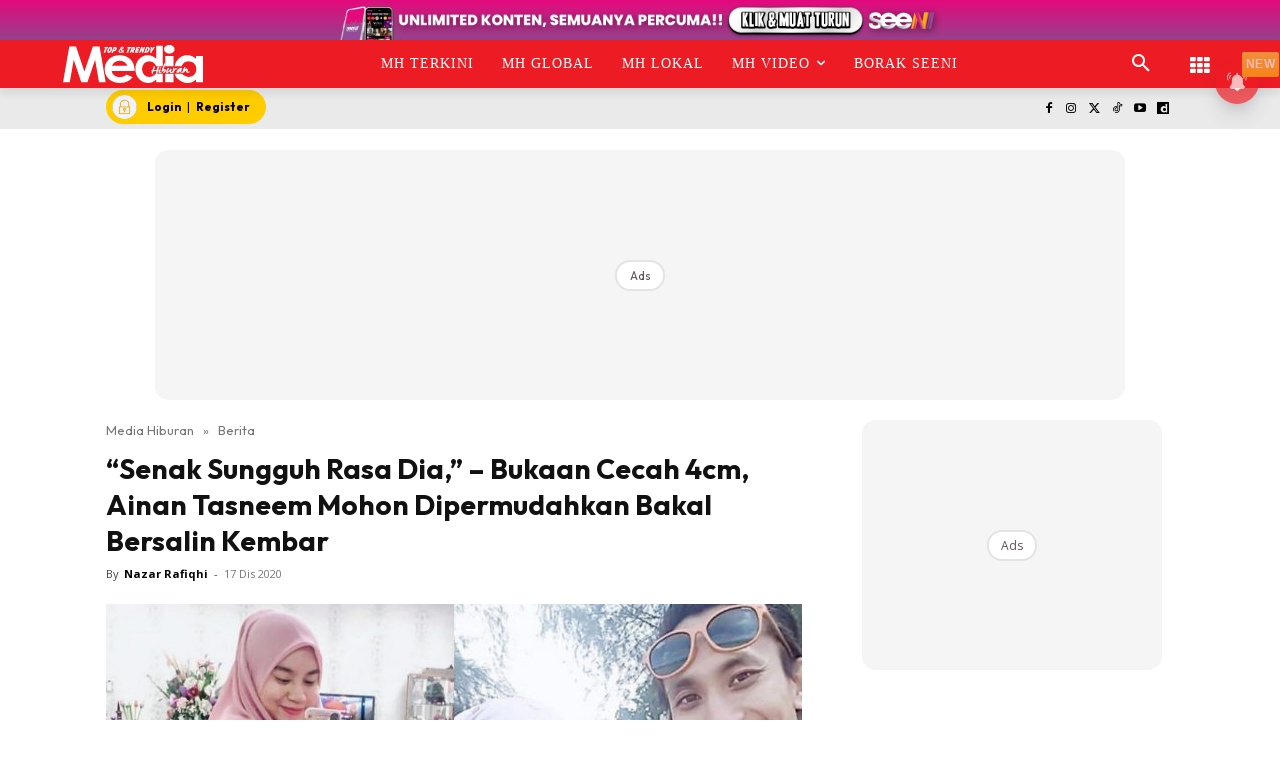

--- FILE ---
content_type: text/html; charset=utf-8
request_url: https://www.google.com/recaptcha/api2/aframe
body_size: 184
content:
<!DOCTYPE HTML><html><head><meta http-equiv="content-type" content="text/html; charset=UTF-8"></head><body><script nonce="fNvB9i099hZA7Q8B-4L9pA">/** Anti-fraud and anti-abuse applications only. See google.com/recaptcha */ try{var clients={'sodar':'https://pagead2.googlesyndication.com/pagead/sodar?'};window.addEventListener("message",function(a){try{if(a.source===window.parent){var b=JSON.parse(a.data);var c=clients[b['id']];if(c){var d=document.createElement('img');d.src=c+b['params']+'&rc='+(localStorage.getItem("rc::a")?sessionStorage.getItem("rc::b"):"");window.document.body.appendChild(d);sessionStorage.setItem("rc::e",parseInt(sessionStorage.getItem("rc::e")||0)+1);localStorage.setItem("rc::h",'1768807377138');}}}catch(b){}});window.parent.postMessage("_grecaptcha_ready", "*");}catch(b){}</script></body></html>

--- FILE ---
content_type: application/javascript; charset=utf-8
request_url: https://fundingchoicesmessages.google.com/f/AGSKWxUfE7R-ww_OvmzwVupLK70HpR6hpmGTrdhfvwvjjXgMLPSIiFlRv9kI28z6s7ecV_EB4xlPkTm7Y2J9zw1W4Nj-kHmIuB_N8Dku8I3sB8VQZsDc8LzrRVE5eA5e-etNB0Z3rZ5_9wJBhEuQMAz0IZFtOqro-eAJfy1ocOfAiPtGBizqiGmy2w0t7mtL/_-ads.php?/popundercode._ad01./ad_txt./virtuagirlhd.
body_size: -1290
content:
window['463ee772-01e0-4d97-b6ac-befdee40e5a4'] = true;